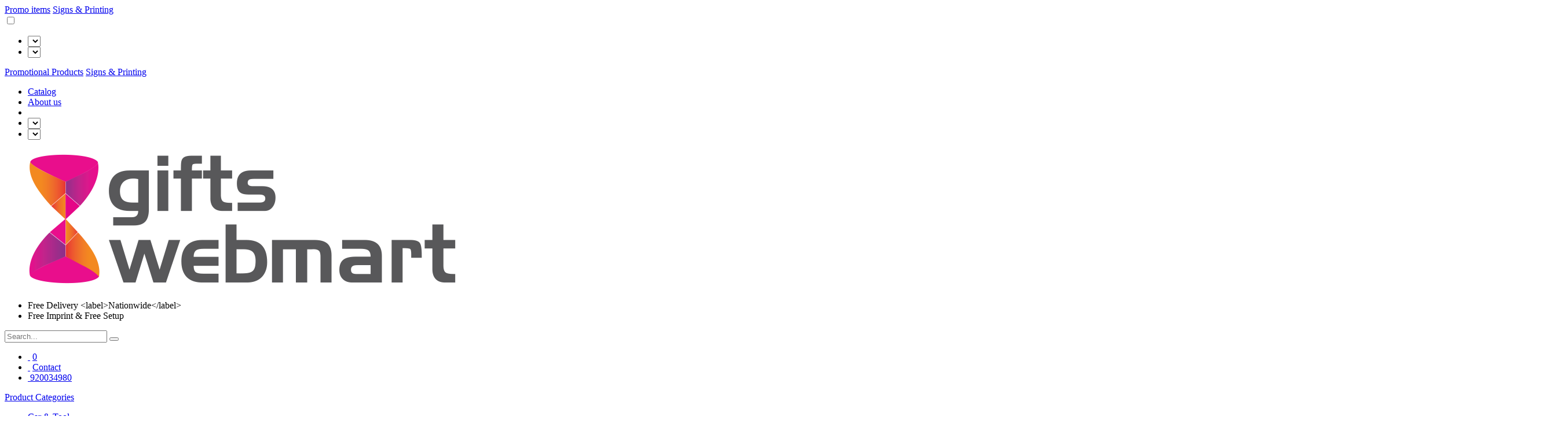

--- FILE ---
content_type: text/html; charset=UTF-8
request_url: https://giftwebmart.com/rubik-s-magic-cubes
body_size: 9640
content:
<!DOCTYPE html>
<html lang="en">
<head>
    <meta charset="utf-8">
    <meta name="viewport" content="width=device-width, initial-scale=1, maximum-scale=1, user-scalable=no">

    <title>Gifts Web Mart | From USA to the world</title>
    <link rel="shortcut icon" href="images/logo_5d6f7af393240.png" />
    <link rel="icon" href="images/logo_5d6f7af393240.png">

    <link rel="stylesheet" type="text/css" href="templates/beijing/css/cast.css">
<link rel="stylesheet" type="text/css" href="templates/beijing/css/bootstrap.min.css">
<link rel="stylesheet" type="text/css" href="templates/beijing/css/carousel.css">
<link rel="stylesheet" type="text/css" href="templates/beijing/css/responsive.css">
<link rel="stylesheet" type="text/css" href="templates/beijing/css/font-awesome.min.css">
<link rel="stylesheet" type="text/css" href="templates/beijing/css/mega-menu.css">
<link rel="stylesheet" type="text/css" href="templates/beijing/css/theme-white.css">
    <link href="https://fonts.googleapis.com/css?family=Roboto:300,300i,400,400i,500,500i,700" rel="stylesheet">
    <script src="templates/beijing/js/jQuery-v3.3.1.min.js"></script>

    </head>
<body>


<div class="container-fluid background_grayf4 paddingZ header_top">
    <nav class="navbar navbar-expand-md navbar-dark ">
        <div class="col-sm-4 col-xs-12 p-0 only_mobile mobile-only-nav-bar-top">

            <a href="http://giftwebmart.com/index.php" class="btn btn-light-rp tab_text pl-3 pr-3 active">Promo items</a>
                            <a href="http://giftwebmart.com/signage_printing.php" class="btn btn-light-rp tab_text pl-3 pr-3 ">Signs & Printing</a>
            
            <div class="toogle">
                <input type="checkbox" class="menu-open toogle" name="menu-open" id="menu-open" />
                <label class="menu-open-button" for="menu-open">
                    <span class="lines line-1"></span>
                    <span class="lines line-2"></span>
                    <span class="lines line-3"></span>
                </label>
            </div>


            <ul class="tablet768">
                <li class="list-inline-item marginZ ">
                    <form name="languages" action="" method="get">                    <select class="form-control selct_op border_right" name="lang" onchange="this.form.submit();">
                                            </select>
                    <input type="hidden" name="osCsid" value="876fe04e78f32ea9b5cc704144983574" /></form>
                </li>
                <li class="list-inline-item marginZ flex-fill">

                    <form name="currencies" action="http://giftwebmart.com//index.php" method="get">                    <select class="form-control selct_op" name="currency" onchange="this.form.submit();">
                                            </select>
                    <input type="hidden" name="osCsid" value="876fe04e78f32ea9b5cc704144983574" /></form>
                    <div class="dropdown-menu money">
                        <a class="dropdown-item" href="javascript:void(0);"></a>
                    </div>
                </li>
            </ul>
        </div>

        <div id="test" class="navbar-collapse slide_lft">
            <div class="row marginZ w-100">
                <div class="col-md-4 col-sm-3 col-xs-12 p-0 only_desktop">
                    <a href="http://giftwebmart.com/index.php" class="btn btn-light-rp active">Promotional Products</a>
                                            <a href="http://giftwebmart.com/signage_printing.php" class="btn btn-light-rp ">Signs & Printing</a>
                                    </div>
                <div class="col-md-8 col-sm-9 col-xs-12 navogation_header p-0">
                    <div class="ml-auto d-inline-block">
                        <ul class="list-inline marginZ w-100 d-flex flex-wrap topheader_aDetails">
                            <li class="list-inline-item marginZ flex-fill pt-0">
                                <a class="color_22 font_13 text_shadow_001a border_right " href="http://giftwebmart.com/catalog.php">Catalog</a>
                            </li>
                            
                            <li class="list-inline-item marginZ">
                                <a class="color_22 font_13 text_shadow_001a border_right" href="http://giftwebmart.com/pages.php?pagesId=1">About us</a>
                            </li>
                            <li class="select_sec"></li>
                            <li class="list-inline-item marginZ only_desktop1">
                                <form name="languages" action="" method="get">                                <select class="form-control selct_op border_right" id="sel1" name="lang" onchange="this.form.submit();">
                                                                    </select>
                                <input type="hidden" name="osCsid" value="876fe04e78f32ea9b5cc704144983574" /></form>
                            </li>
                            <li class="list-inline-item marginZ flex-fill only_desktop1">
                                <form name="currencies" action="http://giftwebmart.com//index.php" method="get">                                <select class="form-control selct_op " id="sel2" name="currency" onchange="this.form.submit();">
                                                                    </select>
                                <input type="hidden" name="osCsid" value="876fe04e78f32ea9b5cc704144983574" /></form>
                                <div class="dropdown-menu money">
                                    <a class="dropdown-item" href="javascript:void(0);"></a>
                                </div>
                            </li>
                        </ul>
                    </div>
                </div>
            </div>
        </div>
    </nav>
</div>


<div class="container-fluid paddingZ background_yellow mt_3 mb-1 header_second">
    <div class="row marginZ d-flex pt-2 pb-2">
        <div class="col-md-2 col-lg-2 col-sm-3 col-xs-12 clash">
            <div class="logoSection">
                <a class="pl-5" href="http://giftwebmart.com/index.php"><img src="images/logo_5d6f7b6266d15.png" alt="Gifts Web Mart" class="img-fluid" /></a>
            </div>
        </div>

        <div class="col-md-5 col-lg-5 col-sm-5 col-xs-12 pd_zero clash1">
            <div class="delivery_cardS">
                <div class="row w-100 pl-2 pr-2 medium_tab">
                    <ul class="ul marginZ list-inline paddingZ d-flex cent_delivery">
                                                <li class="list-inline-item color_22 fontstyle font_16 border_right999 delivery">
                            <div class="icon_del trucks"></div><span class="freedevliverY">Free Delivery &lt;label&gt;Nationwide&lt;/label&gt;</span>
                        </li>
                        <li class="list-inline-item color_22 fontstyle font_16 delivery">
                            <div class="icon_del steps"></div><span class="freedevliverY">Free Imprint <label>& Free Setup</label></span>
                        </li>
                    </ul>
                </div>
                <div class="row marginZ w-100 seArch_formInput">
                    <form name="quick_find" action="http://giftwebmart.com/advanced_search_result.php" method="get" autocomplete="off" class="marginZ w-100">                    <input type="hidden" value="1" name="searchType" />
                    <div class="autocomplete" style="">
                        <input id="myInput" type="text" name="keywords" placeholder="Search..." value="">
                        <button><i class="fa fa-search"></i></button>
                    </div>
                    </form>

                </div>
            </div>
        </div>
        <div class="col-md-5 col-lg-5 col-sm-4 col-xs-12 paddingZ clash2">
            <div class="cart_chetSec">
                <div class="col-md-12 col-sm-12 col-xs-12 paddingZ d-flex m-auto nb_dah flex-row-reverse">
                    <ul class="list-inline d-flex flex-wrap text-right mt-1 mb-0 mr-4 search_right">

                                                    <li class="list-inline-item mr-4">
                                <a href="http://giftwebmart.com/shopping_cart.php" class="cart1">&nbsp;</a>
                                <span class="cartsection"><a href="http://giftwebmart.com/shopping_cart.php">0</a></span>
                            </li>
                        
                        <li class="list-inline-item mr-3">
                            <a href="http://giftwebmart.com/contact_us.php" class="message1">&nbsp;</a>
                            <span class="cartsection"><a href="http://giftwebmart.com/contact_us.php">Contact</a></span>
                        </li>
                        <li class="list-inline-item">
                            <a href="tel:920034980" class="support">&nbsp;</a><span class="cartsection"><a href="tel:920034980">920034980</a></span>                        </li>
                    </ul>
                </div>
            </div>
        </div>
    </div>


    <div class="wrap yellow">
        <div class="middle_wrapper">
            <div class="nav-container">
                <a class="main-nav-toggle" href="javascript:void(0);">
                    <span>Product Categories</span><i></i>
                </a>
                <nav class="navbar_bg">
                    <ul id="mega-menu-9" class="mega-menu clearfix">
                                                        <li>
                                    <a href="javascript:void(0)" class="cate_sec">
                                        <div class="img_tb">
                                            <div class="icondemo icon_1"></div>
                                        </div>
                                        <span class="color_22 fw_600 ">Car &amp; Tool</span>
                                    </a>

                                    
                                <ul>
                                    <li>
                                        <h2>
                                            <a href="http://giftwebmart.com/index.php?cPath=1" class="dc-mega-sub" data-item="1">Car &amp; Tool</a>
                                        </h2><ul><li class="current_1"><a href="http://giftwebmart.com/index.php?cPath=1_182" >Car Accessories</a></li><li class="current_1"><a href="http://giftwebmart.com/index.php?cPath=1_10" >Car air fresheners</a></li><li class="current_1"><a href="http://giftwebmart.com/index.php?cPath=1_11" >Car Flags</a></li><li class="current_1"><a href="http://giftwebmart.com/index.php?cPath=1_40" >Car Fuzzy Dice</a></li><li class="current_1"><a href="http://giftwebmart.com/index.php?cPath=1_41" >Car Phone Charger</a></li><li class="current_1"><a href="http://giftwebmart.com/index.php?cPath=1_42" >Car Sun Shades</a></li><li class="current_1"><a href="http://giftwebmart.com/index.php?cPath=1_47" >Ice Scrapers</a></li><li class="current_1"><a href="http://giftwebmart.com/index.php?cPath=1_43" >Tire Gauge</a></li><li class="current_1"><a href="http://giftwebmart.com/index.php?cPath=1_45" >Tools &amp; Tape Measures</a></li> </ul></li>
                                </ul>
                                </li>
                                                        <li>
                                    <a href="javascript:void(0)" class="cate_sec">
                                        <div class="img_tb">
                                            <div class="icondemo icon_2"></div>
                                        </div>
                                        <span class="color_22 fw_600 ">Bag</span>
                                    </a>

                                    
                                <ul>
                                    <li>
                                        <h2>
                                            <a href="http://giftwebmart.com/index.php?cPath=2" class="dc-mega-sub" data-item="1">Bag</a>
                                        </h2><ul><li class="current_1"><a href="http://giftwebmart.com/index.php?cPath=2_23" >Backpack &amp; Drawstring Bags</a></li><li class="current_1"><a href="http://giftwebmart.com/index.php?cPath=2_24" >Business &amp; Briefcase Bags</a></li><li class="current_1"><a href="http://giftwebmart.com/index.php?cPath=2_25" >Cooler &amp; Lunch Bags</a></li><li class="current_1"><a href="http://giftwebmart.com/index.php?cPath=2_26" >Cosmetic &amp; Toiletry Bags</a></li><li class="current_1"><a href="http://giftwebmart.com/index.php?cPath=2_27" >Laptop &amp; Tablet Bags</a></li><li class="current_1"><a href="http://giftwebmart.com/index.php?cPath=2_28" >Paper &amp; Plastic Bags</a></li><li class="current_1"><a href="http://giftwebmart.com/index.php?cPath=2_31" >Shoe Bags</a></li><li class="current_1"><a href="http://giftwebmart.com/index.php?cPath=2_29" >Tote Bags</a></li><li class="current_1"><a href="http://giftwebmart.com/index.php?cPath=2_30" >Travel &amp; Sport Bags</a></li> </ul></li>
                                </ul>
                                </li>
                                                        <li>
                                    <a href="javascript:void(0)" class="cate_sec">
                                        <div class="img_tb">
                                            <div class="icondemo icon_3"></div>
                                        </div>
                                        <span class="color_22 fw_600 ">Cloth &amp; Cap</span>
                                    </a>

                                    
                                <ul>
                                    <li>
                                        <h2>
                                            <a href="http://giftwebmart.com/index.php?cPath=3" class="dc-mega-sub" data-item="1">Cloth &amp; Cap</a>
                                        </h2><ul><li class="current_1"><a href="http://giftwebmart.com/index.php?cPath=3_20" >Beanies &amp; Knit</a></li><li class="current_1"><a href="http://giftwebmart.com/index.php?cPath=3_19" >Caps &amp; Hats</a></li><li class="current_1"><a href="http://giftwebmart.com/index.php?cPath=3_12" >Clothing Accessories</a></li><li class="current_1"><a href="http://giftwebmart.com/index.php?cPath=3_22" >Jackets &amp; Outerwear</a></li><li class="current_1"><a href="http://giftwebmart.com/index.php?cPath=3_13" >Lapel Pins &amp; Badges</a></li><li class="current_1"><a href="http://giftwebmart.com/index.php?cPath=3_14" >Polo Shirts</a></li></ul><ul class="caunt_ul_1"><li class="current_1"><a href="http://giftwebmart.com/index.php?cPath=3_15" >Safety Vest</a></li><li class="current_1"><a href="http://giftwebmart.com/index.php?cPath=3_16" >Socks</a></li><li class="current_1"><a href="http://giftwebmart.com/index.php?cPath=3_180" >Sportswear</a></li><li class="current_1"><a href="http://giftwebmart.com/index.php?cPath=3_17" >T-Shirts</a></li><li class="current_1"><a href="http://giftwebmart.com/index.php?cPath=3_18" >Towels</a></li> </ul></li>
                                </ul>
                                </li>
                                                        <li>
                                    <a href="javascript:void(0)" class="cate_sec">
                                        <div class="img_tb">
                                            <div class="icondemo icon_4"></div>
                                        </div>
                                        <span class="color_22 fw_600 ">Drinkware</span>
                                    </a>

                                    
                                <ul>
                                    <li>
                                        <h2>
                                            <a href="http://giftwebmart.com/index.php?cPath=4" class="dc-mega-sub" data-item="1">Drinkware</a>
                                        </h2><ul><li class="current_1"><a href="http://giftwebmart.com/index.php?cPath=4_52" >Bottle Openers</a></li><li class="current_1"><a href="http://giftwebmart.com/index.php?cPath=4_48" >Can Cooler &amp; Koozie</a></li><li class="current_1"><a href="http://giftwebmart.com/index.php?cPath=4_49" >Ceramic Cups &amp; Coffee Mugs</a></li><li class="current_1"><a href="http://giftwebmart.com/index.php?cPath=4_51" >Coasters</a></li><li class="current_1"><a href="http://giftwebmart.com/index.php?cPath=4_55" >Cork Screw &amp; Wine Openers</a></li><li class="current_1"><a href="http://giftwebmart.com/index.php?cPath=4_50" >Paper &amp; Plastic Cups</a></li><li class="current_1"><a href="http://giftwebmart.com/index.php?cPath=4_53" >Tumbler &amp; Travel mugs</a></li><li class="current_1"><a href="http://giftwebmart.com/index.php?cPath=4_54" >Water Bottles</a></li> </ul></li>
                                </ul>
                                </li>
                                                        <li>
                                    <a href="javascript:void(0)" class="cate_sec">
                                        <div class="img_tb">
                                            <div class="icondemo icon_183"></div>
                                        </div>
                                        <span class="color_22 fw_600 ">Gift Sets</span>
                                    </a>

                                    
                                <ul>
                                    <li>
                                        <h2>
                                            <a href="http://giftwebmart.com/index.php?cPath=183" class="dc-mega-sub" data-item="1">Gift Sets</a>
                                        </h2><ul><li class="current_1"><a href="http://giftwebmart.com/index.php?cPath=183_184" >Executive &amp; Corporate Gift</a></li> </ul></li>
                                </ul>
                                </li>
                                                        <li>
                                    <a href="javascript:void(0)" class="cate_sec">
                                        <div class="img_tb">
                                            <div class="icondemo icon_6"></div>
                                        </div>
                                        <span class="color_22 fw_600 ">Health Home</span>
                                    </a>

                                    
                                <ul>
                                    <li>
                                        <h2>
                                            <a href="http://giftwebmart.com/index.php?cPath=6" class="dc-mega-sub" data-item="1">Health Home</a>
                                        </h2><ul><li class="current_1"><a href="http://giftwebmart.com/index.php?cPath=6_185" >Covid-19 Protection</a></li><li class="current_1"><a href="http://giftwebmart.com/index.php?cPath=6_117" >Digital Thermometer</a></li><li class="current_1"><a href="http://giftwebmart.com/index.php?cPath=6_107" >First Aid Kits</a></li><li class="current_1"><a href="http://giftwebmart.com/index.php?cPath=6_108" >Fitness &amp; Exercise</a></li><li class="current_1"><a href="http://giftwebmart.com/index.php?cPath=6_109" >Food Containers</a></li><li class="current_1"><a href="http://giftwebmart.com/index.php?cPath=6_110" >Hand Sanitizers</a></li><li class="current_1"><a href="http://giftwebmart.com/index.php?cPath=6_181" >Home Accessories</a></li></ul><ul class="caunt_ul_1"><li class="current_1"><a href="http://giftwebmart.com/index.php?cPath=6_114" >Kitchen Tools</a></li><li class="current_1"><a href="http://giftwebmart.com/index.php?cPath=6_115" >Lip Balms</a></li><li class="current_1"><a href="http://giftwebmart.com/index.php?cPath=6_116" >Manicure &amp; Personal Care Items</a></li><li class="current_1"><a href="http://giftwebmart.com/index.php?cPath=6_106" >Oral &amp; Dental Care</a></li><li class="current_1"><a href="http://giftwebmart.com/index.php?cPath=6_111" >Pedometers</a></li><li class="current_1"><a href="http://giftwebmart.com/index.php?cPath=6_113" >Pill Box</a></li><li class="current_1"><a href="http://giftwebmart.com/index.php?cPath=6_118" >Tissue &amp; Wipes</a></li> </ul></li>
                                </ul>
                                </li>
                                                        <li>
                                    <a href="javascript:void(0)" class="cate_sec">
                                        <div class="img_tb">
                                            <div class="icondemo icon_5"></div>
                                        </div>
                                        <span class="color_22 fw_600 ">Keychain</span>
                                    </a>

                                    
                                <ul>
                                    <li>
                                        <h2>
                                            <a href="http://giftwebmart.com/index.php?cPath=5" class="dc-mega-sub" data-item="1">Keychain</a>
                                        </h2><ul><li class="current_1"><a href="http://giftwebmart.com/index.php?cPath=5_58" >Bottle Opener Key ring</a></li><li class="current_1"><a href="http://giftwebmart.com/index.php?cPath=5_56" >Carabiner Keychains</a></li><li class="current_1"><a href="http://giftwebmart.com/index.php?cPath=5_59" >Custom 3D Shape Keychain</a></li><li class="current_1"><a href="http://giftwebmart.com/index.php?cPath=5_67" >Dog Tags</a></li><li class="current_1"><a href="http://giftwebmart.com/index.php?cPath=5_60" >Executive Key Chains</a></li><li class="current_1"><a href="http://giftwebmart.com/index.php?cPath=5_61" >Flashlight &amp; Compass Keychains</a></li></ul><ul class="caunt_ul_1"><li class="current_1"><a href="http://giftwebmart.com/index.php?cPath=5_57" >Funky Shape Keychains</a></li><li class="current_1"><a href="http://giftwebmart.com/index.php?cPath=5_62" >Leather Key chains</a></li><li class="current_1"><a href="http://giftwebmart.com/index.php?cPath=5_63" >Metal Keychains</a></li><li class="current_1"><a href="http://giftwebmart.com/index.php?cPath=5_69" >Multi-functional Key chains</a></li><li class="current_1"><a href="http://giftwebmart.com/index.php?cPath=5_64" >Plastic Key Chains</a></li><li class="current_1"><a href="http://giftwebmart.com/index.php?cPath=5_65" >Smart Key Finder Tags</a></li> </ul></li>
                                </ul>
                                </li>
                                                        <li>
                                    <a href="javascript:void(0)" class="cate_sec">
                                        <div class="img_tb">
                                            <div class="icondemo icon_8"></div>
                                        </div>
                                        <span class="color_22 fw_600 ">Outdoor Fun</span>
                                    </a>

                                    
                                <ul>
                                    <li>
                                        <h2>
                                            <a href="http://giftwebmart.com/index.php?cPath=8" class="dc-mega-sub" data-item="1">Outdoor Fun</a>
                                        </h2><ul><li class="current_1"><a href="http://giftwebmart.com/index.php?cPath=8_90" >Balloons</a></li><li class="current_1"><a href="http://giftwebmart.com/index.php?cPath=8_186" >Banners, Flags &amp; Signs</a></li><li class="current_1"><a href="http://giftwebmart.com/index.php?cPath=8_91" >Beach Balls</a></li><li class="current_1"><a href="http://giftwebmart.com/index.php?cPath=8_187" >Blankets</a></li><li class="current_1"><a href="http://giftwebmart.com/index.php?cPath=8_104" >Boom Boom Sticks</a></li><li class="current_1"><a href="http://giftwebmart.com/index.php?cPath=8_105" >Cheering Items</a></li><li class="current_1"><a href="http://giftwebmart.com/index.php?cPath=8_92" >Fidget Spinners</a></li><li class="current_1"><a href="http://giftwebmart.com/index.php?cPath=8_86" >Folding Chairs</a></li><li class="current_1"><a href="http://giftwebmart.com/index.php?cPath=8_102" >Frisbee &amp; Flyers</a></li><li class="current_1"><a href="http://giftwebmart.com/index.php?cPath=8_98" >Games &amp; Toys</a></li><li class="current_1"><a href="http://giftwebmart.com/index.php?cPath=8_101" >Glow &amp; Light Up Items</a></li><li class="current_1"><a href="http://giftwebmart.com/index.php?cPath=8_100" >Luggage Tags &amp; Travel Accessories</a></li></ul><ul class="caunt_ul_1"><li class="current_1"><a href="http://giftwebmart.com/index.php?cPath=8_85" >Outdoor Accessories</a></li><li class="current_1"><a href="http://giftwebmart.com/index.php?cPath=8_93" >Piggy Banks</a></li><li class="current_1"><a href="http://giftwebmart.com/index.php?cPath=8_94" >Playing Cards</a></li><li class="current_1"><a href="http://giftwebmart.com/index.php?cPath=8_87" >Ponchos</a></li><li class="current_1"><a href="http://giftwebmart.com/index.php?cPath=8_95" >Rubik&#039;s &amp; Magic Cubes</a></li><li class="current_1"><a href="http://giftwebmart.com/index.php?cPath=8_99" >Sport Items</a></li><li class="current_1"><a href="http://giftwebmart.com/index.php?cPath=8_96" >Stress Relievers</a></li><li class="current_1"><a href="http://giftwebmart.com/index.php?cPath=8_103" >Sunglasses</a></li><li class="current_1"><a href="http://giftwebmart.com/index.php?cPath=8_97" >Temporary Tattoos</a></li><li class="current_1"><a href="http://giftwebmart.com/index.php?cPath=8_88" >Umbrellas</a></li><li class="current_1"><a href="http://giftwebmart.com/index.php?cPath=8_89" >Wristbands &amp; Sweatbands</a></li> </ul></li>
                                </ul>
                                </li>
                                                        <li>
                                    <a href="javascript:void(0)" class="cate_sec">
                                        <div class="img_tb">
                                            <div class="icondemo icon_7"></div>
                                        </div>
                                        <span class="color_22 fw_600 ">Pens &amp; Office</span>
                                    </a>

                                    
                                <ul>
                                    <li>
                                        <h2>
                                            <a href="http://giftwebmart.com/index.php?cPath=7" class="dc-mega-sub" data-item="1">Pens &amp; Office</a>
                                        </h2><ul><li class="current_1"><a href="http://giftwebmart.com/index.php?cPath=7_38" >Accessories</a></li><li class="current_1"><a href="http://giftwebmart.com/index.php?cPath=7_73" >Business Card Cases</a></li><li class="current_1"><a href="http://giftwebmart.com/index.php?cPath=7_74" >Calendars</a></li><li class="current_1"><a href="http://giftwebmart.com/index.php?cPath=7_34" >Crayons</a></li><li class="current_1"><a href="http://giftwebmart.com/index.php?cPath=7_75" >Desk &amp; Office Accessories</a></li><li class="current_1"><a href="http://giftwebmart.com/index.php?cPath=7_83" >Diaries &amp; Portfolios</a></li><li class="current_1"><a href="http://giftwebmart.com/index.php?cPath=7_35" >Executive &amp; Luxury Pens</a></li></ul><ul class="caunt_ul_1"><li class="current_1"><a href="http://giftwebmart.com/index.php?cPath=7_36" >Highlighters &amp; Markers</a></li><li class="current_1"><a href="http://giftwebmart.com/index.php?cPath=7_70" >Lanyards &amp; Badge Holder</a></li><li class="current_1"><a href="http://giftwebmart.com/index.php?cPath=7_72" >Notebook &amp; Sticky Pads</a></li><li class="current_1"><a href="http://giftwebmart.com/index.php?cPath=7_33" >Pencils</a></li><li class="current_1"><a href="http://giftwebmart.com/index.php?cPath=7_32" >Pens</a></li><li class="current_1"><a href="http://giftwebmart.com/index.php?cPath=7_37" >Stylus &amp; Multi function pen</a></li> </ul></li>
                                </ul>
                                </li>
                                                        <li>
                                    <a href="javascript:void(0)" class="cate_sec">
                                        <div class="img_tb">
                                            <div class="icondemo icon_9"></div>
                                        </div>
                                        <span class="color_22 fw_600 ">Tech</span>
                                    </a>

                                    
                                <ul>
                                    <li>
                                        <h2>
                                            <a href="http://giftwebmart.com/index.php?cPath=9" class="dc-mega-sub" data-item="1">Tech</a>
                                        </h2><ul><li class="current_1"><a href="http://giftwebmart.com/index.php?cPath=9_76" >Chargers &amp; Power Adapters</a></li><li class="current_1"><a href="http://giftwebmart.com/index.php?cPath=9_82" >Clock &amp; Watch</a></li><li class="current_1"><a href="http://giftwebmart.com/index.php?cPath=9_81" >Flash Drives</a></li><li class="current_1"><a href="http://giftwebmart.com/index.php?cPath=9_77" >Mobile Phone Accessories</a></li><li class="current_1"><a href="http://giftwebmart.com/index.php?cPath=9_71" >Mouse Pads</a></li><li class="current_1"><a href="http://giftwebmart.com/index.php?cPath=9_79" >Power Banks</a></li><li class="current_1"><a href="http://giftwebmart.com/index.php?cPath=9_78" >Speakers &amp; Portable Player</a></li><li class="current_1"><a href="http://giftwebmart.com/index.php?cPath=9_84" >Technology Accessories</a></li><li class="current_1"><a href="http://giftwebmart.com/index.php?cPath=9_80" >Wearable Technology</a></li> </ul></li>
                                </ul>
                                </li>
                                                                            <li>
                                <a href="javascript:void(0)" class="cate_sec">
                                    <div class="img_tb">
                                        <div class="icondemo icon_10"></div>
                                    </div>
                                    <span class="color_22 fw_600 ">Event & Industry</span>
                                </a>
                                <ul>
                                                                                <li>
                                                <h2>
                                                    <a href="http://giftwebmart.com/events.php" class="dc-mega-sub" data-item="1">Events</a>
                                                </h2>
                                                <ul><li class="current_1"><a href="http://giftwebmart.com/events.php?catalogs_id=5" >Charity &amp; Community Event</a></li><li class="current_1"><a href="http://giftwebmart.com/events.php?catalogs_id=2" >Christmas Gifts</a></li><li class="current_1"><a href="http://giftwebmart.com/events.php?catalogs_id=4" >Conferences &amp; Seminars Gifts</a></li><li class="current_1"><a href="http://giftwebmart.com/events.php?catalogs_id=9" >Election Campaign Gifts</a></li><li class="current_1"><a href="http://giftwebmart.com/events.php?catalogs_id=3" >New Year Gifts</a></li><li class="current_1"><a href="http://giftwebmart.com/events.php?catalogs_id=6" >Trade Shows Giveaway</a></li><li class="current_1"><a href="http://giftwebmart.com/events.php?catalogs_id=37" >Wedding Favors &amp; Guests Gifts</a></li> </ul>                                            </li>
                                                                                <li>
                                                <h2>
                                                    <a href="http://giftwebmart.com/industries.php" class="dc-mega-sub" data-item="1">Industry</a>
                                                </h2>
                                                <ul><li class="current_1"><a href="http://giftwebmart.com/industries.php?catalogs_id=27" >Agriculture &amp; Farming</a></li><li class="current_1"><a href="http://giftwebmart.com/industries.php?catalogs_id=33" >Automotive </a></li><li class="current_1"><a href="http://giftwebmart.com/industries.php?catalogs_id=31" >Aviation &amp; Aerospace </a></li><li class="current_1"><a href="http://giftwebmart.com/industries.php?catalogs_id=11" >Banking &amp; Finance</a></li><li class="current_1"><a href="http://giftwebmart.com/industries.php?catalogs_id=16" >Business Products &amp; Services</a></li><li class="current_1"><a href="http://giftwebmart.com/industries.php?catalogs_id=10" >Construction</a></li><li class="current_1"><a href="http://giftwebmart.com/industries.php?catalogs_id=14" >Consumer Products &amp; Services</a></li><li class="current_1"><a href="http://giftwebmart.com/industries.php?catalogs_id=24" >Education &amp; Schools</a></li><li class="current_1"><a href="http://giftwebmart.com/industries.php?catalogs_id=12" >Energy and Oil &amp; Gas</a></li><li class="current_1"><a href="http://giftwebmart.com/industries.php?catalogs_id=32" >Entertainment </a></li></ul><ul class="caunt_ul_1"><li class="current_1"><a href="http://giftwebmart.com/industries.php?catalogs_id=28" >Food &amp; Beverage </a></li><li class="current_1"><a href="http://giftwebmart.com/industries.php?catalogs_id=29" >Government </a></li><li class="current_1"><a href="http://giftwebmart.com/industries.php?catalogs_id=8" >Health &amp; Fitness</a></li><li class="current_1"><a href="http://giftwebmart.com/industries.php?catalogs_id=18" >Health Care &amp; Social Service</a></li><li class="current_1"><a href="http://giftwebmart.com/industries.php?catalogs_id=36" >Hospitality </a></li><li class="current_1"><a href="http://giftwebmart.com/industries.php?catalogs_id=13" >Human Resources  </a></li><li class="current_1"><a href="http://giftwebmart.com/industries.php?catalogs_id=17" >IT Services &amp; Technology</a></li><li class="current_1"><a href="http://giftwebmart.com/industries.php?catalogs_id=22" >Legal Services</a></li><li class="current_1"><a href="http://giftwebmart.com/industries.php?catalogs_id=25" >Leisure and Fun </a></li><li class="current_1"><a href="http://giftwebmart.com/industries.php?catalogs_id=15" >Logistics &amp; Transportation</a></li></ul><ul class="caunt_ul_2"><li class="current_1"><a href="http://giftwebmart.com/industries.php?catalogs_id=26" >Manufacturing </a></li><li class="current_1"><a href="http://giftwebmart.com/industries.php?catalogs_id=35" >Personal Care &amp; Beauty</a></li><li class="current_1"><a href="http://giftwebmart.com/industries.php?catalogs_id=23" >Real Estate </a></li><li class="current_1"><a href="http://giftwebmart.com/industries.php?catalogs_id=19" >Retail &amp; eCommerce</a></li><li class="current_1"><a href="http://giftwebmart.com/industries.php?catalogs_id=30" >Telecoms </a></li><li class="current_1"><a href="http://giftwebmart.com/industries.php?catalogs_id=34" >Tourism </a></li><li class="current_1"><a href="http://giftwebmart.com/industries.php?catalogs_id=7" >University &amp; College</a></li> </ul>                                            </li>
                                    
                                </ul>

                            </li>
                        
                    </ul>
                    <div class="sub-category-xs">
                        <a class="back-btn" href="javascript:void(0);"><i class="fa fa-caret-left"></i> Back</a>
                        <h2>Products category</h2>
                        <ul class="responsive-dropdown-menu">
                            <li><a href="javascript:void(0);">Products</a></li>
                        </ul>
                    </div>

                    <div class="sub-sub-category-xs">
                        <a class="sub-back-btn" href="javascript:void(0);"><i class="fa fa-caret-left"></i> Back</a>
                        <ul class="subSubCate">
                            <li></li>
                        </ul>
                    </div>

                </nav>

            </div>
        </div>
    </div>


</div>

    <div class="container-fluid text-center black_section p-1 mt_1 mb-1" style="background: #000; color: #fff;">
        <a class="text-reset font-weight-bold" href="http://giftwebmart.com/bestselling_products.php">
            <span class="d-none d-sm-block">Click Here to get Best Seller Products with Express Delivery and Free 1 color imprint</span>
            <span class="d-block d-sm-none">Best Seller Products with Express Delivery</span>
        </a>
    </div>
<div class="container-fluid paddingZ slider_section">
    <div class="row marginZ">
        <div class="col-sm-9 col-xs-12 paddingZ">

            <div id="homeslider" class="carousel slide" data-ride="carousel" data-interval="2000">
                <div class="carousel-inner">
                                            <div class="carousel-item active" >
                            <a href="https://tawk.to/chat/59391c5ab3d02e11ecc68d4c/default">
                                <img class="d-block w-100" src="https://i002.pcimg.co/banner/9db254cb0bade0e252feb3ac43694108.jpg" alt="Live Chat">
                            </a>
                        </div>
                                                <div class="carousel-item " >
                            <a href="https://giftwebmart.com/signage-printing">
                                <img class="d-block w-100" src="https://i002.pcimg.co/banner/b3cd3e8d0366fe20aff86525c18fe220.jpg" alt="Printing Press">
                            </a>
                        </div>
                        
                </div>
                <a class="carousel-control-prev leftRightSilde" href="#homeslider" data-slide="prev">
                    <span class="fa fa-angle-left"></span>
                </a>
                <a class="carousel-control-next leftRightSilde" href="#homeslider" data-slide="next">
                    <span class="fa fa-angle-right"></span>
                </a>
            </div>
        </div>

        <div class="col-sm-3 col-xs-12 sidebanner pr-0">

                            <div class="h-50 top-block d-sm-inline-block d-xs-none">
                    <a href="http://giftwebmart.com/tech-gifts"><img src="https://i002.pcimg.co/banner/1663bea199e857d3518c35e6ffcb65e3.jpg" alt="Test Name" ></a>
                </div>
                                        <div class="h-50 d-inline-block bottom-block">
                    <a href="http://giftwebmart.com/bottle-opener-key-ring"><img src="https://i002.pcimg.co/banner/dad2f33dc336e687f6edaef1bf83ca86.jpg" alt="best seller right" ></a>
                </div>
                         


        </div>

    </div>
</div>

<!-------pricing-details------->

<div class="container-fluid pb-4 pricedetails">
    <div class="row marginZ d-flex mt-4">
        <div class="flex-fill m-auto">
            <h3 class="text_shadow_bbb font_28 marginZ color_22 priceSectionImg">
                <div class="icon_cost coster" >
                    <span>Low Pricing</span>
                </div>
            </h3>
        </div>

        <div class="flex-fill m-auto">
            <h3 class="text_shadow_bbb font_28 marginZ color_22">
                <div class="icon_cost coster2">
                    <span>Low Minimum</span>
                </div>
            </h3>
        </div>

        <div class="flex-fill m-auto">
            <h3 class="text_shadow_bbb font_28 marginZ color_22">
                <div class="icon_cost coster3">
                    <span>Quick Lead Times</span>
                </div>
            </h3>
        </div>
    </div>
</div>


<div class="container-fluid prodect_sliderMain">
    <div class="row marginZ text-center">
        <h3 class="w-100 color_22 font_24 fw_600 text_shadow_bbb">
            <span href="javascript:void(0)" class="btn btn-big btn-white">Explore more hot products</span>
        </h3>
    </div>

    <div class="row pt-4 marginZ">
        <div class="featured-item">

                            <div class="col-sm-12 col-xs-12">
                    <div class="w-100 slider_product">
                        <div class="w-100 text-center slider_secH">
                            <a href="http://giftwebmart.com/product_info.php?products_id=3513"><img src="https://cdn.pcimg.co/p001/product/1/3513/SG5398_1_35_150x150.jpg"  alt="450ML Stainless Steel Travel Mug With Handle" class="img-fluid"></a>
                        </div>
                        <div class="w-100 text-center">
                            <span class="w-100 color_22 font_15 text_shadow_001a">450ML Stainless Steel Travel Mug With Handle</span>
                                                                                    <span class="color_green w-100 d-block text-center fw_700 font_18">8.28 - 6.90</span>
                            
                        </div>
                    </div>
                </div>
                            <div class="col-sm-12 col-xs-12">
                    <div class="w-100 slider_product">
                        <div class="w-100 text-center slider_secH">
                            <a href="http://giftwebmart.com/product_info.php?products_id=9879"><img src="https://cdn.pcimg.co/p001/product/5/9879/UG1546_1_35_150x150.jpg"  alt="Custom Lapel Pins" class="img-fluid"></a>
                        </div>
                        <div class="w-100 text-center">
                            <span class="w-100 color_22 font_15 text_shadow_001a">Custom Lapel Pins</span>
                                                                                    <span class="color_green w-100 d-block text-center fw_700 font_18">2.20 - 0.85</span>
                            
                        </div>
                    </div>
                </div>
                            <div class="col-sm-12 col-xs-12">
                    <div class="w-100 slider_product">
                        <div class="w-100 text-center slider_secH">
                            <a href="http://giftwebmart.com/product_info.php?products_id=10093"><img src="https://cdn.pcimg.co/p001/product/5/10093/KGPY1_1_35_150x150.jpg"  alt="50ml Antibacterial Hand Sanitizer With Carabiner" class="img-fluid"></a>
                        </div>
                        <div class="w-100 text-center">
                            <span class="w-100 color_22 font_15 text_shadow_001a">50ml Antibacterial Hand Sanitizer With Carabiner</span>
                                                                                    <span class="color_green w-100 d-block text-center fw_700 font_18">3.59 - 1.61</span>
                            
                        </div>
                    </div>
                </div>
                            <div class="col-sm-12 col-xs-12">
                    <div class="w-100 slider_product">
                        <div class="w-100 text-center slider_secH">
                            <a href="http://giftwebmart.com/product_info.php?products_id=13573"><img src="https://cdn.pcimg.co/p001/product/8/13573/FG5267_1_1_150x150.jpg"  alt="10000mAh Power Bank With LED Flashlight" class="img-fluid"></a>
                        </div>
                        <div class="w-100 text-center">
                            <span class="w-100 color_22 font_15 text_shadow_001a">10000mAh Power Bank With LED Flashlight</span>
                                                                                    <span class="color_green w-100 d-block text-center fw_700 font_18">36.03 - 20.12</span>
                            
                        </div>
                    </div>
                </div>
                            <div class="col-sm-12 col-xs-12">
                    <div class="w-100 slider_product">
                        <div class="w-100 text-center slider_secH">
                            <a href="http://giftwebmart.com/product_info.php?products_id=15957"><img src="https://cdn.pcimg.co/p001/product/9/15957/HG8159_1_2_150x150.jpg"  alt="2.4GHz Wireless Optical Mouse With USB Receiver" class="img-fluid"></a>
                        </div>
                        <div class="w-100 text-center">
                            <span class="w-100 color_22 font_15 text_shadow_001a">2.4GHz Wireless Optical Mouse With USB Receiver</span>
                                                                                    <span class="color_green w-100 d-block text-center fw_700 font_18">9.03 - 6.90</span>
                            
                        </div>
                    </div>
                </div>
                            <div class="col-sm-12 col-xs-12">
                    <div class="w-100 slider_product">
                        <div class="w-100 text-center slider_secH">
                            <a href="http://giftwebmart.com/product_info.php?products_id=33771"><img src="https://cdn.pcimg.co/p001/product/24/33771/JU6193_1_19_150x150.jpg"  alt="10,000 mAh Wireless Power Bank Set with Universal Travel Adapter" class="img-fluid"></a>
                        </div>
                        <div class="w-100 text-center">
                            <span class="w-100 color_22 font_15 text_shadow_001a">10,000 mAh Wireless Power Bank Set with Universal Travel Adapter</span>
                                                                                    <span class="color_green w-100 d-block text-center fw_700 font_18">65.16 - 40.27</span>
                            
                        </div>
                    </div>
                </div>
            
        </div>
    </div>
</div>



<div class="container-fluid prodect_sliderMain slider_secondOne">
    <div class="row marginZ text-center">
        <h3 class="w-100 color_22 font_24 fw_600 text_shadow_bbb product_seller prodcut-explore"><span href="javascript:void(0)" class="btn btn-big btn-white">Latest Trending Sections</span></h3>
    </div>
</div>

<section class="catalog-products">
    <div class="container-fluid">
        <div class="row"><div class="col-md-4 mb-3">
                <div class="product-catalogs">
                    <a href="http://giftwebmart.com/index.php?cPath=7" class="btn btn-light"><img src="https://i002.pcimg.co/category/thum_p7rryf0rxmb7z4smnxl0.webp" alt="Pens & Office" class="img-fluid" /></a>
                    <div class="content-overlay">
                        <h1>Pens & Office</h1>
                        <a href="http://giftwebmart.com/index.php?cPath=7" class="btn btn-light">Shop Now</a>
                    </div>
                </div>
            </div><div class="col-md-4 mb-3">
                <div class="product-catalogs">
                    <a href="http://giftwebmart.com/index.php?cPath=183" class="btn btn-light"><img src="https://i002.pcimg.co/category/thum_7z3xm1epujay32imxocs.jpg" alt="Executive Gifts" class="img-fluid" /></a>
                    <div class="content-overlay">
                        <h1>Executive Gifts</h1>
                        <a href="http://giftwebmart.com/index.php?cPath=183" class="btn btn-light">Shop Now</a>
                    </div>
                </div>
            </div><div class="col-md-4 mb-3">
                <div class="product-catalogs">
                    <a href="http://giftwebmart.com/index.php?cPath=3" class="btn btn-light"><img src="https://i002.pcimg.co/category/thum_xdkr45gyy5c1nmlrugie.jpg" alt="Cloth & Cap" class="img-fluid" /></a>
                    <div class="content-overlay">
                        <h1>Cloth & Cap</h1>
                        <a href="http://giftwebmart.com/index.php?cPath=3" class="btn btn-light">Shop Now</a>
                    </div>
                </div>
            </div></div><div class="row"><div class="col-md-4 mb-3">
                <div class="product-catalogs">
                    <a href="http://giftwebmart.com/index.php?cPath=5" class="btn btn-light"><img src="https://i002.pcimg.co/category/thum_5pcuqv398c45tuvishe8.webp" alt="Keychain" class="img-fluid" /></a>
                    <div class="content-overlay">
                        <h1>Keychain</h1>
                        <a href="http://giftwebmart.com/index.php?cPath=5" class="btn btn-light">Shop Now</a>
                    </div>
                </div>
            </div><div class="col-md-4 mb-3">
                <div class="product-catalogs">
                    <a href="http://giftwebmart.com/index.php?cPath=4" class="btn btn-light"><img src="https://i002.pcimg.co/category/thum_fjrlx0yxnl3z7cx0k7av.webp" alt="Drinkware" class="img-fluid" /></a>
                    <div class="content-overlay">
                        <h1>Drinkware</h1>
                        <a href="http://giftwebmart.com/index.php?cPath=4" class="btn btn-light">Shop Now</a>
                    </div>
                </div>
            </div><div class="col-md-4 mb-3">
                <div class="product-catalogs">
                    <a href="http://giftwebmart.com/index.php?cPath=9" class="btn btn-light"><img src="https://i002.pcimg.co/category/thum_1sj9v31yipq4wiqnfcxd.webp" alt="Tech" class="img-fluid" /></a>
                    <div class="content-overlay">
                        <h1>Tech</h1>
                        <a href="http://giftwebmart.com/index.php?cPath=9" class="btn btn-light">Shop Now</a>
                    </div>
                </div>
            </div></div>
    </div>
</section>

<section class="what-hot mt-2" style="background-image: url('https://i002.pcimg.co/banner/98816c539d226c07a2230693422a4ab6.jpg');">
    <div class="container-fluid">
        <div class="row">
            <div class="col-md-12">
                <div class="what-hot-content" >
                    <h2>NOW Live Chat available&nbsp;</h2>

<p>Chat now with our 100% Humen Sales Representative!&nbsp;</p>                </div>
            </div>
        </div>
    </div>
</section>


<section class="explore-more mt-3 mb-3">
    <div class="container-fluid">
        <div class="row">
            <div class="col-md-12">
                <span class="btn btn-big btn-white">Cool Brands We have Branded</span>
            </div>
        </div>
    </div>
</section>


    <section class="client">
        <div class="container prodect_sliderMain slider_secondOne product_sellerSectionMob brand-product-name  custom-padding">
            <div class="d-flex">
                <div id="pageen" class="featured-item d-flex flex-wrap">
                    <div class="col-sm-12 col-xs-12">
                        <div class="w-100 slider_product brands_un">
                            <div class="flex-fill m-auto">
                                <a class="brandName" href="#"><img src="templates/beijing/images/client-1.jpg" class="img-fluid"></a>
                            </div>
                        </div>
                    </div>

                    <div class="col-sm-12 col-xs-12">
                        <div class="w-100 slider_product brands_un">
                            <div class="flex-fill m-auto">
                                <a class="brandName" href="#"><img src="templates/beijing/images/client-2.jpg" class="img-fluid"></a>
                            </div>
                        </div>
                    </div>

                    <div class="col-sm-12 col-xs-12">
                        <div class="w-100 slider_product brands_un">
                            <div class="flex-fill m-auto">
                                <a class="brandName" href="#"><img src="templates/beijing/images/client-3.jpg" class="img-fluid"></a>
                            </div>
                        </div>
                    </div>

                    <div class="col-sm-12 col-xs-12">
                        <div class="w-100 slider_product brands_un">
                            <div class="flex-fill m-auto">
                                <a class="brandName" href="#"><img src="templates/beijing/images/client-4.jpg" class="img-fluid"></a>
                            </div>
                        </div>
                    </div>

                    <div class="col-sm-12 col-xs-12">
                        <div class="w-100 slider_product brands_un">
                            <div class="flex-fill m-auto">
                                <a class="brandName" href="#"><img src="templates/beijing/images/client-5.jpg" class="img-fluid"></a>
                            </div>
                        </div>
                    </div>
                    <div class="col-sm-12 col-xs-12">
                        <div class="w-100 slider_product brands_un">
                            <div class="flex-fill m-auto">
                                <a class="brandName" href="#"><img src="templates/beijing/images/client-2.jpg" class="img-fluid"></a>
                            </div>
                        </div>
                    </div>
                </div>
            </div>

        </div>

    </section>



<section class="build-school-something mt-2 mb-1">
    <a href="http://giftwebmart.com">
        <div class="build-school" style="background: url('https://i002.pcimg.co/banner/16e2c7a1a905b3e6251a8a051505ade0.jpg') no-repeat; background-size:100%;"></div>
    </a>
</section>


<div class="container-fluid heighQuality_product">
    <div class="container container_bg">
        <div class="row marginZ">


            <div class="col-sm-8 col-xs-12 paddingZ">Gifts Web Mart Co. is an American based company for Promotional Gifts Item with more than 12000 products from the world to the world just for you. Started from Delaware City in USA with a mission to deliver the best quality with less price , Our Marketing team will advice and suggest products for your brand , event or any occasion. We will be your consultants, that why we believe that the satisfied client is our success KPI , and also we can talk English , French and Arabic so be  sure that we will be all on the same page and we understand your market as well .
You Can Reach Gifts Web Mart Offices.
USA And Canada Sales ( Head office )
3422 Old Capitol Trail Suite # 365 Wilmington, DE 19808 T: +13026501930 F: +13026501937
Europe And Asia Sales- ( Ware House)
Suite # 2512 Langham Place , 8 Argyle Street, Mongkok, Kowloon HongKong T: +8522961-4879 F: +8523972-8335
For GCC Sales ( Saudi Arabia , Bahrain , Emirates ,Qatar , Kuwait , Oman )
MADA HRD CO. ( Exclusive Agent )
King Faisal Street , Cross 26,27 Khobar Al Shamlyiah T: +966138999787 F: +966138999780</div><div class="col-sm-4 col-xs-12 pr-0"><iframe id="iframeYoutube" width="100%" height="225" src="https://www.youtube.com/embed/ocvUY36ePDo" frameborder="0" allow="autoplay; encrypted-media" allowfullscreen></iframe></div>

        </div>
    </div>
</div>
<div class="container-fluid background_yellow d_service_top">
    <div class="row marginZ delivery_services">

        
        <div class="col-md-4 col-sm-4 col-xs-12">
            <div class="w-100 text-center">
                <div class="delivery_services_icon_1"></div>
            </div>
            <div class="w-100 text-center">
                <h3>Nationwide Delivery</h3>
                <p>Wherever you are located in the country, we will delivery your order to your doorsteps. We offer free & fast nationwide delivery.</p>
            </div>
        </div>
        
        <div class="col-md-4 col-sm-4 col-xs-12">
            <div class="w-100 text-center">
                <div class="delivery_services_icon_2"></div>
            </div>
            <div class="w-100 text-center">
                <h3>Free One Color Imprint</h3>
                <p>We offer free one-color imprint on all promotional products ordered on our platform. This is our value-added service to you our esteemed customers.</p>
            </div>
        </div>
        
        <div class="col-md-4 col-sm-4 col-xs-12">
            <div class="w-100 text-center">
                <div class="delivery_services_icon_3"></div>
            </div>
            <div class="w-100 text-center">
                <h3>Free Logo Set Up</h3>
                <p>We offer free logo set up on your promotional products. Unlike other companies, we don’t charge you for the service. It is free of charge!</p>
            </div>
        </div>
        

    </div>
</div>


<div class="container-fluid footer_topSec">
    <div class="">
        <div class="row marginZ more_linksTop">
            <ul class="list-inline more_links">
                <li class="list-inline-item"><a href="http://giftwebmart.com/pages.php?pagesId=1">Media and Press</a></li><li class="list-inline-item"><a href="http://giftwebmart.com/pages.php?pagesId=2">About Us</a></li><li class="list-inline-item"><a href="http://giftwebmart.com/pages.php?pagesId=3">Privacy & Cookies Policy</a></li><li class="list-inline-item"><a href="http://giftwebmart.com/pages.php?pagesId=4">Orders and Returns</a></li><li class="list-inline-item"><a href="http://giftwebmart.com/pages.php?pagesId=11">Colors and Logos</a></li><li class="list-inline-item"><a href="http://giftwebmart.com/pages.php?pagesId=12">About Gifts Web Mart</a></li><li class="list-inline-item"><a href="http://giftwebmart.com/pages.php?pagesId=13">Shipping Terms and Conditions</a></li><li class="list-inline-item"><a href="http://giftwebmart.com/pages.php?pagesId=14">Samples Policy</a></li>                <li class="list-inline-item">
                    <a href="http://giftwebmart.com/contact_us.php">Contact us</a>
                </li>
            </ul>
        </div>

        <div class="row marginZ footer_menus">
            <div class="col-md-3 col-sm-3 col-xs-12 footer_logoSection ">
                <div class="w-100">
                    <img src="images/logo_5d6f7b6266d15.png" alt="Gifts Web Mart" class="footer_logo" />
                </div>
                <div class="w-100">
                    <p>&nbsp;</p>
                </div>
                <div class="w-100">
                    <p class="w-100 follow_us">Follow Us</p>
                    <ul class="list-inline marginZ socials">
                        <li class="list-inline-item" ><a href="https://www.facebook.com/giftswebmart/?ref=bookmarks" target="_blank" class="facebook"></a></li><li class="list-inline-item" ><a href="Twitter" target="_blank" class="twitter"></a></li><li class="list-inline-item" ><a href="https://www.youtube.com/watch?v=ocvUY36ePDo" target="_blank" class="youtube"></a></li><li class="list-inline-item" ><a href="linkenedin.com" target="_blank" class="linkedin"></a></li><li class="list-inline-item" ><a href="pinterest.com" target="_blank" class="pinterest"></a></li><li class="list-inline-item" ><a href="https://www.instagram.com/giftswebmart" target="_blank" class="instagram"></a></li><li class="list-inline-item" ><a href="https://wa.me/+966138470070" target="_blank" class="whatsapp"></a></li>                    </ul>
                </div>
            </div>
            <div class="col-md-12 col-sm-12 col-xs-12 actgry_fld actgry_flder footer_wider"  style="display:none">
                <div class="row ">
                    <!-- <div class="col-xs-6 col-sm-6 col-md-6">
                       <span>Links</span>
                        <ul class="">
                            <li class=""><a href="#">Help</a></li>
                            <li class=""><a href="#">Case Study</a></li>
                            <li class=""><a href="#">App Download</a></li>
                        </ul>
                    </div>-->
                    <div class="col-xs-12 col-sm-12 col-md-6">
                        <form name="newsletter_signup" method="post">
                            <div class="newsletter_status"></div>
                            <span>Email Sign-Up</span>
                            <div class="w-100 email_signup">
                                <input class="form-control" type="email" name="newsletter_email" placeholder="Your Email Address">
                                <button type="button" name="newsletter_submit">Submit</button>
                            </div>
                            <input type="checkbox" name="newsletter_privacy" value="1" />Reviewed & agree to the <a href="http://giftwebmart.com/pages.php?pagesId=7">Privacy Policy</a>.
                        </form>
                        <ul class="list-inline emaIL_footer_Sec">
                            <li class="contacts">
                                <a href="tel:920034980">920034980</a>                                </li>
                            <!--<li class="chats"><a href=""> Live Chet Now</a></li>-->
                            <li class="emails"><a href="http://giftwebmart.com/contact_us.php"> Send us an Email</a></li>
                        </ul>
                    </div>
                </div>
            </div>

            <div class="col-md-2 col-sm-2 col-xs-12 actgry_fld actgry_flder hider_foot">
                <!--<span>Links</span>
                <ul class="">
                    <li class=""><a href="#">Help</a></li>
                    <li class=""><a href="#">Case Study</a></li>
                    <li class=""><a href="#">App Download</a></li>
                </ul>-->
            </div>

            <div class="col-md-4 col-sm-3 col-xs-12 actgry_fld hider_foot">
                <form name="newsletter_signup" method="post">
                    <div class="newsletter_status"></div>
                    <span>Email Sign-Up</span>
                    <div class="w-100 email_signup">
                        <input class="form-control" type="email" name="newsletter_email" placeholder="Your Email Address">
                        <button type="button" name="newsletter_submit">Submit</button>
                    </div>
                    <input type="checkbox" name="newsletter_privacy" value="1" />Reviewed & agree to the <a href="http://giftwebmart.com/pages.php?pagesId=7">Privacy Policy</a>.
                </form>
                <!--<ul class="list-inline emaIL_footer_Sec dibs">
                    <li class="contacts"><a href=""> 800-293-4232</a></li>
                    <li class="chats"><a href="">Live Chat Now</a></li>
                    <li class="emails"><a href="">Send us an Email</a></li>
                </ul>-->
            </div>

            <div class="col-md-3 col-sm-3 col-xs-12 actgry_fld actgry_flder1">
                <span>Info</span>
                <div class="w-100 infoSection">
                                            <p>Call us free 24/7:
                            <a href="tel:920034980">920034980</a>                        </p>
                                        <p>Diwan Printing Press, Al Dammam Al Nahda District</p>
                    <p>Eastern Province- Saudi Arabia, Saudi Arabia - 31952</p>
                    <p></p>
                </div>
            </div>

        </div>

        <div class="row marginZ payment_options">
            <ul class="list-inline">
                <li class="list-inline-item"><img src="templates/beijing/images/paypal.png"></li>
                <li class="list-inline-item"><img src="templates/beijing/images/visa.png"></li>
                <li class="list-inline-item"><img src="templates/beijing/images/master-card.png"></li>
                <li class="list-inline-item"><img src="templates/beijing/images/amrican.png"></li>
                <li class="list-inline-item"><img src="templates/beijing/images/western.png"></li>
                <li class="list-inline-item"><img src="templates/beijing/images/discover.png"></li>
                <li class="list-inline-item"><img src="templates/beijing/images/stripe.png"></li>
                <li class="list-inline-item"><img src="templates/beijing/images/gift.png"></li>
                <li class="list-inline-item"><img src="templates/beijing/images/google.png"></li>
            </ul>
        </div>
    </div>
</div>

<div class="container-fluid copyrite">
    <div class="col-md-12 col-sm-12 col-xs-12 p-3 text-center">
        <span class="copy_rigth">&copy; Copyright 2026 Gifts Web Mart All right reserved </span>
    </div>
</div>

<script>
    $(document).on('click','button[name ="newsletter_submit"]', function() {

        var form_id =  $(this).closest("form");
        var news_email = $(this).closest("form").find("input[name='newsletter_email']").val();
        var privacy_check = $(this).closest("form").find("input[name='newsletter_privacy']");
        if(privacy_check.is(":checked")) {

            $.ajax({
                type: "POST",
                url: "ajax/ajax_miss_perform.php",
                data: {action: "newsletter", email: news_email}
            }).done(function (data) {
                var jsonData = $.parseJSON(data);
                if(jsonData.status == 1){
                    form_id.find(".newsletter_status").empty().html(jsonData.msg);
                    $(':input', form_id)
                        .not(':button, :submit, :reset, :hidden')
                        .val('')
                        .prop('checked', false)
                }

            });
        }else{
            $(this).closest("form").find(".newsletter_status").html('Please check Privacy policy!!');
        }
    });

</script>

<script src="templates/beijing/js/popper.min.js"></script>
<script src="templates/beijing/js/bootstrap.min.js"></script>
<script src="templates/beijing/js/owl.carousel.min.js"></script>
<script src="templates/beijing/js/slider-one.js"></script>
<script src="templates/beijing/js/wow.js"></script>
<script src="templates/beijing/js/mega-menu.js"></script>
<script src="templates/beijing/js/jquery.hoverIntent.minified.js"></script>

<!--Start of Tawk.to Script-->
<script type="text/javascript">
var Tawk_API=Tawk_API||{}, Tawk_LoadStart=new Date();
(function(){
var s1=document.createElement("script"),s0=document.getElementsByTagName("script")[0];
s1.async=true;
s1.src='https://embed.tawk.to/59391c5ab3d02e11ecc68d4c/default';
s1.charset='UTF-8';
s1.setAttribute('crossorigin','*');
s0.parentNode.insertBefore(s1,s0);
})();
</script>
<!--End of Tawk.to Script--></body>
</html>